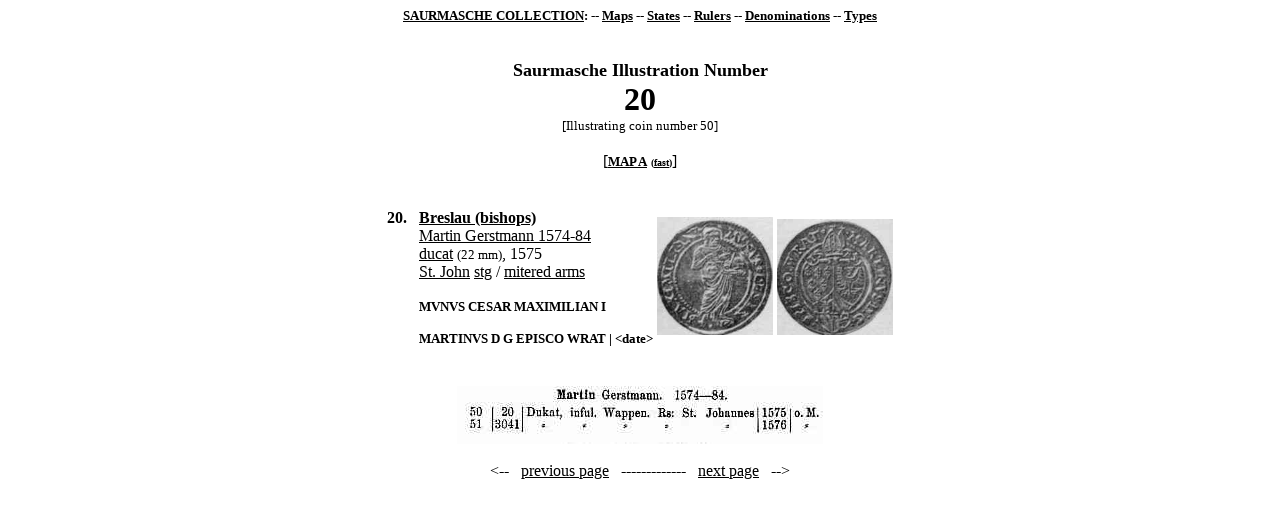

--- FILE ---
content_type: text/html
request_url: https://saurma.info/1/0020.htm
body_size: 460
content:
<html>
<header><title>Saurmasche Illustration Number 20</title>
<base ></header>
<body bgcolor="#FFFFFF" link="#000000" vlink="#181830">
<center>
<font size=-1><b><a href="../intro.htm">SAURMASCHE COLLECTION</a>:
 -- <a href="../m/0.htm">Maps</a> -- <a href="../g/gi.htm">States</a>
 -- <a href="../n/ri.htm">Rulers</a> -- <a href="../d/di.htm">Denominations</a>
 -- <a href="../t/ti.htm">Types</a></b></font><br><br><br>
<font size=+1><b>Saurmasche Illustration Number</b></font><br>
<font size=+3><b>20</b></font><br>
<font size=-1>[Illustrating coin number 50]</font><br><br>[<a href="../m/ab.htm"><font size=-1><b>MAP A</b></font></a>
 <font size=-2><b>(<a href="../m/as.htm">fast</a>)</b></font>]<br><br><br><table>

<tr><td valign=top><b>20.</b>&nbsp;&nbsp;</td><td valign=top>
<b><a href="../g/s002.htm">Breslau (bishops)</a></b><br>
<a href="../g/r009.htm">Martin Gerstmann 1574-84</a><br>
<a href="../d/d140a.htm">ducat</a> 
<font size=-1>(22 mm)</font>, 1575<br>
<a href="../t/t460h.htm">St. John</a>
 <a href="../t/t502b.htm">stg</a>
 / <a href="../t/t354b.htm">mitered arms</a>
<br><br><font size=-1><b>MVNVS CESAR MAXIMILIAN I
<br><br>
MARTINVS D G EPISCO WRAT | &lt;date&gt;
</td><td>
<img src="../p/00/0020b.jpg" width=116 height=118 border=0>
<img src="../p/00/0020a.jpg" width=116 height=116 border=0>
</td></tr>

</table><br><br><img src="../tx/009a.jpg">
<br><br>
&lt;--&nbsp;&nbsp;
<a href="0019.htm">previous page</a>
&nbsp;&nbsp;-------------&nbsp;&nbsp;
<a href="0021.htm">next page</a>
&nbsp;&nbsp;--&gt;
<br><br></body></html>